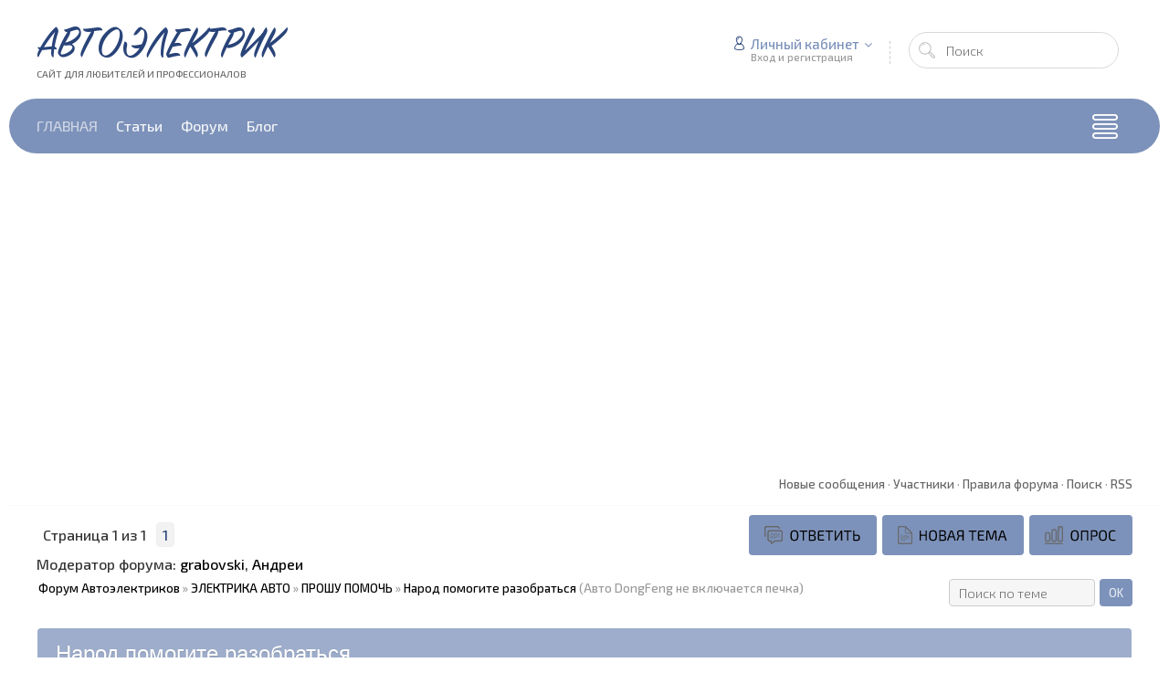

--- FILE ---
content_type: text/html; charset=utf-8
request_url: https://www.google.com/recaptcha/api2/aframe
body_size: -97
content:
<!DOCTYPE HTML><html><head><meta http-equiv="content-type" content="text/html; charset=UTF-8"></head><body><script nonce="XdLKASAxNncaSyGvmyiAtg">/** Anti-fraud and anti-abuse applications only. See google.com/recaptcha */ try{var clients={'sodar':'https://pagead2.googlesyndication.com/pagead/sodar?'};window.addEventListener("message",function(a){try{if(a.source===window.parent){var b=JSON.parse(a.data);var c=clients[b['id']];if(c){var d=document.createElement('img');d.src=c+b['params']+'&rc='+(localStorage.getItem("rc::a")?sessionStorage.getItem("rc::b"):"");window.document.body.appendChild(d);sessionStorage.setItem("rc::e",parseInt(sessionStorage.getItem("rc::e")||0)+1);localStorage.setItem("rc::h",'1764312280101');}}}catch(b){}});window.parent.postMessage("_grecaptcha_ready", "*");}catch(b){}</script></body></html>

--- FILE ---
content_type: application/javascript
request_url: http://www.elektrik-avto.ru/js/custom.js
body_size: 545
content:
function isMobile() {
  return /Android|webOS|iPhone|iPad|iPod|BlackBerry|IEMobile|Opera Mini/i.test(navigator.userAgent);
}

if (!isMobile()) {
  $(window).load(function(){
    var stickyBottomOffset = $('footer').height();
    $("#elektrik-right-sidebar-1").sticky({topSpacing:25, bottomSpacing: stickyBottomOffset + $('nav').height() });
  });
}


// $(document).ready(function(){
//     var stickyBottomOffset = $('footer').height();
//     $("#sticker").sticky({topSpacing:0, bottomSpacing: stickyBottomOffset + $('nav').height() });
// });